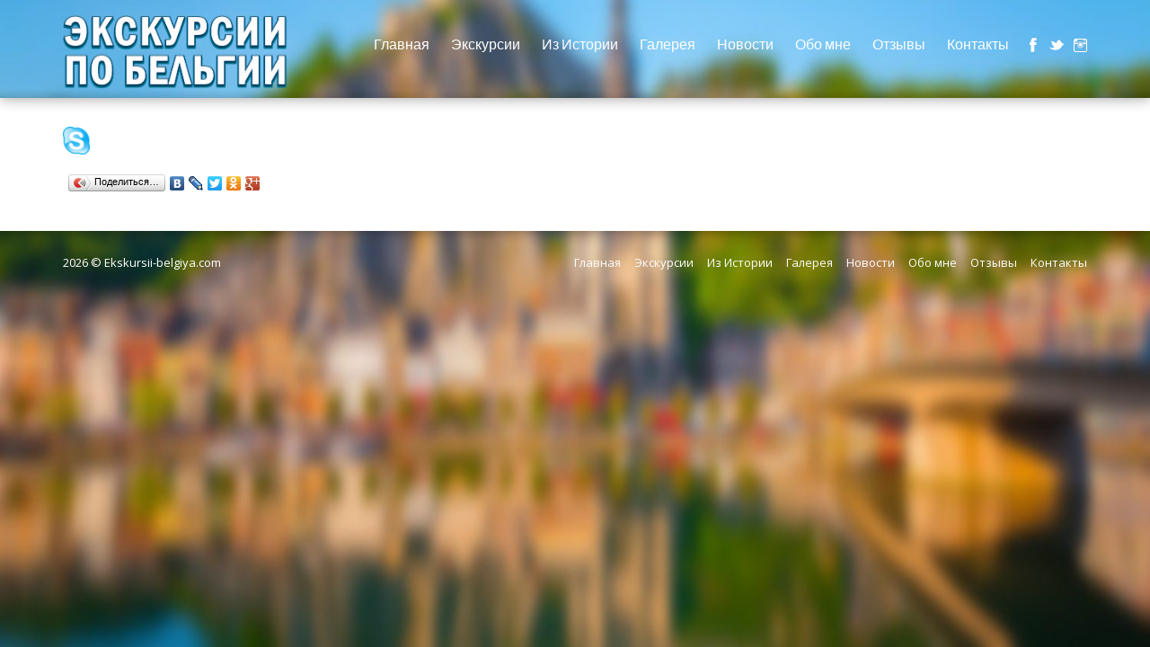

--- FILE ---
content_type: text/html; charset=UTF-8
request_url: http://www.ekskursii-belgiya.com/contact/skype/
body_size: 8944
content:
<!DOCTYPE html>
<html lang="ru-RU">
<head>
	<meta http-equiv="content-type" content="text/html;charset=utf-8" />
	<meta name="viewport" content="width=device-width, initial-scale=1.0">
		
	
	<!-- Global JS Vars -->
	<script type="text/javascript">
		var template_directory = 'http://www.ekskursii-belgiya.com/wp-content/themes/midway/';
		var ajaxurl = 'http://www.ekskursii-belgiya.com/wp-admin/admin-ajax.php';
	</script>
	
	<meta name='robots' content='index, follow, max-image-preview:large, max-snippet:-1, max-video-preview:-1' />
<script type="text/javascript">var templateDirectory = "http://www.ekskursii-belgiya.com/wp-content/themes/midway/";</script><script type="text/javascript">
			WebFontConfig = {google: { families: [ "Signika:400,600","Open Sans:400,400italic,600" ] } };
			(function() {
				var wf = document.createElement("script");
				wf.src = ("https:" == document.location.protocol ? "https" : "http") + "://ajax.googleapis.com/ajax/libs/webfont/1/webfont.js";
				wf.type = "text/javascript";
				wf.async = "true";
				var s = document.getElementsByTagName("script")[0];
				s.parentNode.insertBefore(wf, s);
			})();
			</script>
	<!-- This site is optimized with the Yoast SEO plugin v26.5 - https://yoast.com/wordpress/plugins/seo/ -->
	<title>Skype | Экскурсии по Бельгии</title>
	<link rel="canonical" href="http://www.ekskursii-belgiya.com/contact/skype/" />
	<meta property="og:locale" content="ru_RU" />
	<meta property="og:type" content="article" />
	<meta property="og:title" content="Skype | Экскурсии по Бельгии" />
	<meta property="og:url" content="http://www.ekskursii-belgiya.com/contact/skype/" />
	<meta property="og:site_name" content="Экскурсии по Бельгии" />
	<meta property="og:image" content="http://www.ekskursii-belgiya.com/contact/skype" />
	<meta property="og:image:width" content="30" />
	<meta property="og:image:height" content="31" />
	<meta property="og:image:type" content="image/png" />
	<meta name="twitter:card" content="summary_large_image" />
	<script type="application/ld+json" class="yoast-schema-graph">{"@context":"https://schema.org","@graph":[{"@type":"WebPage","@id":"http://www.ekskursii-belgiya.com/contact/skype/","url":"http://www.ekskursii-belgiya.com/contact/skype/","name":"Skype | Экскурсии по Бельгии","isPartOf":{"@id":"http://www.ekskursii-belgiya.com/#website"},"primaryImageOfPage":{"@id":"http://www.ekskursii-belgiya.com/contact/skype/#primaryimage"},"image":{"@id":"http://www.ekskursii-belgiya.com/contact/skype/#primaryimage"},"thumbnailUrl":"http://www.ekskursii-belgiya.com/wp-content/uploads/2012/11/Skype.png","datePublished":"2016-01-31T17:46:41+00:00","breadcrumb":{"@id":"http://www.ekskursii-belgiya.com/contact/skype/#breadcrumb"},"inLanguage":"ru-RU","potentialAction":[{"@type":"ReadAction","target":["http://www.ekskursii-belgiya.com/contact/skype/"]}]},{"@type":"ImageObject","inLanguage":"ru-RU","@id":"http://www.ekskursii-belgiya.com/contact/skype/#primaryimage","url":"http://www.ekskursii-belgiya.com/wp-content/uploads/2012/11/Skype.png","contentUrl":"http://www.ekskursii-belgiya.com/wp-content/uploads/2012/11/Skype.png","width":30,"height":31},{"@type":"BreadcrumbList","@id":"http://www.ekskursii-belgiya.com/contact/skype/#breadcrumb","itemListElement":[{"@type":"ListItem","position":1,"name":"Главная страница","item":"http://www.ekskursii-belgiya.com/"},{"@type":"ListItem","position":2,"name":"Контакты","item":"http://www.ekskursii-belgiya.com/contact/"},{"@type":"ListItem","position":3,"name":"Skype"}]},{"@type":"WebSite","@id":"http://www.ekskursii-belgiya.com/#website","url":"http://www.ekskursii-belgiya.com/","name":"Экскурсии по Бельгии","description":"Ваш личный гид по Бельгии","potentialAction":[{"@type":"SearchAction","target":{"@type":"EntryPoint","urlTemplate":"http://www.ekskursii-belgiya.com/?s={search_term_string}"},"query-input":{"@type":"PropertyValueSpecification","valueRequired":true,"valueName":"search_term_string"}}],"inLanguage":"ru-RU"}]}</script>
	<!-- / Yoast SEO plugin. -->


<link rel='dns-prefetch' href='//yastatic.net' />
<link rel="alternate" type="application/rss+xml" title="Экскурсии по Бельгии &raquo; Лента" href="http://www.ekskursii-belgiya.com/feed/" />
<link rel="alternate" type="application/rss+xml" title="Экскурсии по Бельгии &raquo; Лента комментариев" href="http://www.ekskursii-belgiya.com/comments/feed/" />
<link rel="alternate" title="oEmbed (JSON)" type="application/json+oembed" href="http://www.ekskursii-belgiya.com/wp-json/oembed/1.0/embed?url=http%3A%2F%2Fwww.ekskursii-belgiya.com%2Fcontact%2Fskype%2F" />
<link rel="alternate" title="oEmbed (XML)" type="text/xml+oembed" href="http://www.ekskursii-belgiya.com/wp-json/oembed/1.0/embed?url=http%3A%2F%2Fwww.ekskursii-belgiya.com%2Fcontact%2Fskype%2F&#038;format=xml" />
<style id='wp-img-auto-sizes-contain-inline-css' type='text/css'>
img:is([sizes=auto i],[sizes^="auto," i]){contain-intrinsic-size:3000px 1500px}
/*# sourceURL=wp-img-auto-sizes-contain-inline-css */
</style>
<link rel='stylesheet' id='front-css-css' href='http://www.ekskursii-belgiya.com/wp-content/plugins/fully-background-manager/assets/css/fbm_front.css?ver=6.9' type='text/css' media='all' />
<style id='wp-emoji-styles-inline-css' type='text/css'>

	img.wp-smiley, img.emoji {
		display: inline !important;
		border: none !important;
		box-shadow: none !important;
		height: 1em !important;
		width: 1em !important;
		margin: 0 0.07em !important;
		vertical-align: -0.1em !important;
		background: none !important;
		padding: 0 !important;
	}
/*# sourceURL=wp-emoji-styles-inline-css */
</style>
<style id='wp-block-library-inline-css' type='text/css'>
:root{--wp-block-synced-color:#7a00df;--wp-block-synced-color--rgb:122,0,223;--wp-bound-block-color:var(--wp-block-synced-color);--wp-editor-canvas-background:#ddd;--wp-admin-theme-color:#007cba;--wp-admin-theme-color--rgb:0,124,186;--wp-admin-theme-color-darker-10:#006ba1;--wp-admin-theme-color-darker-10--rgb:0,107,160.5;--wp-admin-theme-color-darker-20:#005a87;--wp-admin-theme-color-darker-20--rgb:0,90,135;--wp-admin-border-width-focus:2px}@media (min-resolution:192dpi){:root{--wp-admin-border-width-focus:1.5px}}.wp-element-button{cursor:pointer}:root .has-very-light-gray-background-color{background-color:#eee}:root .has-very-dark-gray-background-color{background-color:#313131}:root .has-very-light-gray-color{color:#eee}:root .has-very-dark-gray-color{color:#313131}:root .has-vivid-green-cyan-to-vivid-cyan-blue-gradient-background{background:linear-gradient(135deg,#00d084,#0693e3)}:root .has-purple-crush-gradient-background{background:linear-gradient(135deg,#34e2e4,#4721fb 50%,#ab1dfe)}:root .has-hazy-dawn-gradient-background{background:linear-gradient(135deg,#faaca8,#dad0ec)}:root .has-subdued-olive-gradient-background{background:linear-gradient(135deg,#fafae1,#67a671)}:root .has-atomic-cream-gradient-background{background:linear-gradient(135deg,#fdd79a,#004a59)}:root .has-nightshade-gradient-background{background:linear-gradient(135deg,#330968,#31cdcf)}:root .has-midnight-gradient-background{background:linear-gradient(135deg,#020381,#2874fc)}:root{--wp--preset--font-size--normal:16px;--wp--preset--font-size--huge:42px}.has-regular-font-size{font-size:1em}.has-larger-font-size{font-size:2.625em}.has-normal-font-size{font-size:var(--wp--preset--font-size--normal)}.has-huge-font-size{font-size:var(--wp--preset--font-size--huge)}.has-text-align-center{text-align:center}.has-text-align-left{text-align:left}.has-text-align-right{text-align:right}.has-fit-text{white-space:nowrap!important}#end-resizable-editor-section{display:none}.aligncenter{clear:both}.items-justified-left{justify-content:flex-start}.items-justified-center{justify-content:center}.items-justified-right{justify-content:flex-end}.items-justified-space-between{justify-content:space-between}.screen-reader-text{border:0;clip-path:inset(50%);height:1px;margin:-1px;overflow:hidden;padding:0;position:absolute;width:1px;word-wrap:normal!important}.screen-reader-text:focus{background-color:#ddd;clip-path:none;color:#444;display:block;font-size:1em;height:auto;left:5px;line-height:normal;padding:15px 23px 14px;text-decoration:none;top:5px;width:auto;z-index:100000}html :where(.has-border-color){border-style:solid}html :where([style*=border-top-color]){border-top-style:solid}html :where([style*=border-right-color]){border-right-style:solid}html :where([style*=border-bottom-color]){border-bottom-style:solid}html :where([style*=border-left-color]){border-left-style:solid}html :where([style*=border-width]){border-style:solid}html :where([style*=border-top-width]){border-top-style:solid}html :where([style*=border-right-width]){border-right-style:solid}html :where([style*=border-bottom-width]){border-bottom-style:solid}html :where([style*=border-left-width]){border-left-style:solid}html :where(img[class*=wp-image-]){height:auto;max-width:100%}:where(figure){margin:0 0 1em}html :where(.is-position-sticky){--wp-admin--admin-bar--position-offset:var(--wp-admin--admin-bar--height,0px)}@media screen and (max-width:600px){html :where(.is-position-sticky){--wp-admin--admin-bar--position-offset:0px}}
/*wp_block_styles_on_demand_placeholder:6966f9dcd9b01*/
/*# sourceURL=wp-block-library-inline-css */
</style>
<style id='classic-theme-styles-inline-css' type='text/css'>
/*! This file is auto-generated */
.wp-block-button__link{color:#fff;background-color:#32373c;border-radius:9999px;box-shadow:none;text-decoration:none;padding:calc(.667em + 2px) calc(1.333em + 2px);font-size:1.125em}.wp-block-file__button{background:#32373c;color:#fff;text-decoration:none}
/*# sourceURL=/wp-includes/css/classic-themes.min.css */
</style>
<link rel='stylesheet' id='wp-components-css' href='http://www.ekskursii-belgiya.com/wp-includes/css/dist/components/style.min.css?ver=6.9' type='text/css' media='all' />
<link rel='stylesheet' id='wp-preferences-css' href='http://www.ekskursii-belgiya.com/wp-includes/css/dist/preferences/style.min.css?ver=6.9' type='text/css' media='all' />
<link rel='stylesheet' id='wp-block-editor-css' href='http://www.ekskursii-belgiya.com/wp-includes/css/dist/block-editor/style.min.css?ver=6.9' type='text/css' media='all' />
<link rel='stylesheet' id='wp-reusable-blocks-css' href='http://www.ekskursii-belgiya.com/wp-includes/css/dist/reusable-blocks/style.min.css?ver=6.9' type='text/css' media='all' />
<link rel='stylesheet' id='wp-patterns-css' href='http://www.ekskursii-belgiya.com/wp-includes/css/dist/patterns/style.min.css?ver=6.9' type='text/css' media='all' />
<link rel='stylesheet' id='wp-editor-css' href='http://www.ekskursii-belgiya.com/wp-includes/css/dist/editor/style.min.css?ver=6.9' type='text/css' media='all' />
<link rel='stylesheet' id='block-robo-gallery-style-css-css' href='http://www.ekskursii-belgiya.com/wp-content/plugins/robo-gallery/includes/extensions/block/dist/blocks.style.build.css?ver=5.1.1' type='text/css' media='all' />
<link rel='stylesheet' id='contact-form-7-css' href='http://www.ekskursii-belgiya.com/wp-content/plugins/contact-form-7/includes/css/styles.css?ver=6.1.4' type='text/css' media='all' />
<link rel='stylesheet' id='ufbl-custom-select-css-css' href='http://www.ekskursii-belgiya.com/wp-content/plugins/ultimate-form-builder-lite/css/jquery.selectbox.css?ver=1.5.3' type='text/css' media='all' />
<link rel='stylesheet' id='ufbl-front-css-css' href='http://www.ekskursii-belgiya.com/wp-content/plugins/ultimate-form-builder-lite/css/frontend.css?ver=1.5.3' type='text/css' media='all' />
<link rel='stylesheet' id='fancybox-css' href='http://www.ekskursii-belgiya.com/wp-content/themes/midway/js/fancybox/jquery.fancybox.css?ver=6.9' type='text/css' media='all' />
<link rel='stylesheet' id='datepicker-css' href='http://www.ekskursii-belgiya.com/wp-content/themes/midway/js/datepicker/datepicker.css?ver=6.9' type='text/css' media='all' />
<link rel='stylesheet' id='main-css' href='http://www.ekskursii-belgiya.com/wp-content/themes/midway/style.css?ver=6.9' type='text/css' media='all' />
<script type="text/javascript" src="http://www.ekskursii-belgiya.com/wp-includes/js/jquery/jquery.min.js?ver=3.7.1" id="jquery-core-js"></script>
<script type="text/javascript" src="http://www.ekskursii-belgiya.com/wp-includes/js/jquery/jquery-migrate.min.js?ver=3.4.1" id="jquery-migrate-js"></script>
<script type="text/javascript" src="http://www.ekskursii-belgiya.com/wp-content/plugins/ultimate-form-builder-lite/js/jquery.selectbox-0.2.min.js?ver=1.5.3" id="ufbl-custom-select-js-js"></script>
<script type="text/javascript" id="ufbl-front-js-js-extra">
/* <![CDATA[ */
var frontend_js_obj = {"default_error_message":"This field is required","ajax_url":"http://www.ekskursii-belgiya.com/wp-admin/admin-ajax.php","ajax_nonce":"9e4ffe7ae1"};
//# sourceURL=ufbl-front-js-js-extra
/* ]]> */
</script>
<script type="text/javascript" src="http://www.ekskursii-belgiya.com/wp-content/plugins/ultimate-form-builder-lite/js/frontend.js?ver=1.5.3" id="ufbl-front-js-js"></script>
<script type="text/javascript" src="//yastatic.net/share/share.js?ver=6.9" id="ya-share-js"></script>
<script type="text/javascript" src="http://www.ekskursii-belgiya.com/wp-content/themes/midway/js/jquery.textPattern.js?ver=6.9" id="textpatternScript-js"></script>
<script type="text/javascript" src="http://www.ekskursii-belgiya.com/wp-content/themes/midway/js/jquery.placeholder.min.js?ver=6.9" id="placeholderScript-js"></script>
<script type="text/javascript" src="http://www.ekskursii-belgiya.com/wp-content/themes/midway/js/fancybox/jquery.fancybox.js?ver=6.9" id="fancyboxScript-js"></script>
<script type="text/javascript" src="http://www.ekskursii-belgiya.com/wp-content/themes/midway/js/jquery.fadeSlider.js?ver=6.9" id="fadesliderScript-js"></script>
<script type="text/javascript" src="http://www.ekskursii-belgiya.com/wp-content/themes/midway/js/jquery.hoverIntent.js?ver=6.9" id="hoverintentScript-js"></script>
<script type="text/javascript" src="http://www.ekskursii-belgiya.com/wp-content/themes/midway/js/jquery.custom.js?ver=6.9" id="customScript-js"></script>
<script type="text/javascript" src="http://www.ekskursii-belgiya.com/wp-content/plugins/wp-seo-images/assets/js/admin.js?ver=6.9" id="ajax-script-js"></script>
<link rel="https://api.w.org/" href="http://www.ekskursii-belgiya.com/wp-json/" /><link rel="alternate" title="JSON" type="application/json" href="http://www.ekskursii-belgiya.com/wp-json/wp/v2/media/631" /><link rel="EditURI" type="application/rsd+xml" title="RSD" href="http://www.ekskursii-belgiya.com/xmlrpc.php?rsd" />
<meta name="generator" content="WordPress 6.9" />
<link rel='shortlink' href='http://www.ekskursii-belgiya.com/?p=631' />
<!-- Open Graph from SEOPressor -->
<meta property="og:type"   content="article" />
<meta property="og:url"    content="http://www.ekskursii-belgiya.com/contact/skype/" />
<meta property="og:site_name"    content="Экскурсии по Бельгии" />
<meta property="og:title"  content="Skype" />
<meta property="og:description"  content="(...)" /> 
<meta name="twitter:card" content="summary">
<meta name="twitter:site" content="">
<meta name="twitter:creator" content="">
<meta name="twitter:url" content="http://www.ekskursii-belgiya.com/contact/skype/">
<meta name="twitter:title" content="Skype">
<meta name="twitter:description" content="(...)">
<meta name="DC.Title" content="Skype" ><meta name="DC.Creator" content="" ><meta name="DC.Description" content="(...)" ><meta name="DC.Date" content="2016-01-31 20:46:41" ><meta name="DC.Type" content="Article" ><link rel="icon" href="http://www.ekskursii-belgiya.com/wp-content/uploads/2016/01/cropped-Belgium-icon-32x32.png" sizes="32x32" />
<link rel="icon" href="http://www.ekskursii-belgiya.com/wp-content/uploads/2016/01/cropped-Belgium-icon-192x192.png" sizes="192x192" />
<link rel="apple-touch-icon" href="http://www.ekskursii-belgiya.com/wp-content/uploads/2016/01/cropped-Belgium-icon-180x180.png" />
<meta name="msapplication-TileImage" content="http://www.ekskursii-belgiya.com/wp-content/uploads/2016/01/cropped-Belgium-icon-270x270.png" />
<link rel="shortcut icon" href="http://www.ekskursii-belgiya.com/wp-content/uploads/2016/01/cropped-Belgium-icon.png" /><style type="text/css">.global-container, .header{}.global-container, .header{}body, input, select, textarea{font-family:Open Sans, Arial, Helvetica, sans-serif;}h1,h2,h3,h4,h5,h6, .button, .header .menu a{font-family:Signika, Arial, Helvetica, sans-serif;}a, h1 a:hover, h2 a:hover, h3 a:hover, h4 a:hover, h5 a:hover, h6 a:hover, .header .menu ul ul a:hover, .header  .menu > ul > li.current-menu-item > a,.header  .menu > ul > li.current-menu-parent > a,.header  .menu > ul > li.hover > a,.header  .menu > ul > li:hover > a{color:#FF9000;}input[type="submit"], input[type="button"], .button, .colored-icon, .ui-slider .ui-slider-range, .tour-itinerary .tour-day-number h5, .testimonials-slider .controls a.current{background-color:#FF9000;}.header .logo a, .header .header-text h5, .header .social-links span, .header .menu a, .header .menu a span, .footer .row, .footer a{color:#FFFFFF;}.header .menu ul ul li, .header  .menu > ul > li.current-menu-item > a, .header  .menu > ul > li.current-menu-parent > a, .header  .menu > ul > li.hover > a, .header  .menu > ul > li:hover > a{background-color:#FFFFFF;}::-moz-selection{background-color:#FF9000;}::selection{background-color:#FF9000;}</style>
<script type='text/javascript' src='http://www.ekskursii-belgiya.com/wp-content/plugins/wp-spamshield/js/jscripts.php'></script> 
</head>
<body class="attachment wp-singular attachment-template-default attachmentid-631 attachment-png wp-theme-midway fully-background">	
	<div class="container global-container">
		<div class="container header">	
			<div class="substrate top-substrate"><img src="http://www.ekskursii-belgiya.com/wp-content/uploads/2016/01/x-bel-over-e1453298413936.jpg" class="fullwidth" alt="" /></div>			<div class="row supheader">			
				<div class="logo">
					<a href="http://www.ekskursii-belgiya.com"><img src="http://www.ekskursii-belgiya.com/wp-content/uploads/2016/02/logo-1.png" alt=""></a>
				</div><!-- logo -->			
				<div class="social-links">
						
													
										
					<a target="_blank" href="https://www.facebook.com/%D0%93%D0%98%D0%94-%D0%B2-%D0%91%D0%A0%D0%AE%D0%93%D0%93%D0%95-1688450028040845/timeline" class="facebook" title="Facebook"></a>																
						
					<a target="_blank" href="https://twitter.com/GuideinBruges" class="twitter" title="Twitter"></a>																				<a target="_blank" href="https://www.instagram.com/gid_brugge/" class="flickr" title="Flickr"></a>	
									</div><!-- social links -->
								<div class="menu"><ul id="menu-main-menu" class="menu"><li id="menu-item-434" class="menu-item menu-item-type-post_type menu-item-object-page menu-item-home menu-item-434"><a href="http://www.ekskursii-belgiya.com/">Главная</a></li>
<li id="menu-item-559" class="menu-item menu-item-type-custom menu-item-object-custom menu-item-559"><a href="http://www.ekskursii-belgiya.com/types/ekskursii/">Экскурсии</a></li>
<li id="menu-item-536" class="menu-item menu-item-type-custom menu-item-object-custom menu-item-536"><a href="http://www.ekskursii-belgiya.com/category/iz-istorii-belgii/">Из Истории</a></li>
<li id="menu-item-749" class="menu-item menu-item-type-custom menu-item-object-custom menu-item-749"><a href="http://www.ekskursii-belgiya.com/gallery/1-2">Галерея</a></li>
<li id="menu-item-535" class="menu-item menu-item-type-custom menu-item-object-custom menu-item-535"><a href="http://www.ekskursii-belgiya.com/category/infonews/">Новости</a></li>
<li id="menu-item-544" class="menu-item menu-item-type-post_type menu-item-object-page menu-item-544"><a href="http://www.ekskursii-belgiya.com/obo-mne/">Обо мне</a></li>
<li id="menu-item-1060" class="menu-item menu-item-type-post_type menu-item-object-post menu-item-1060"><a href="http://www.ekskursii-belgiya.com/otzyvy/">Отзывы</a></li>
<li id="menu-item-437" class="menu-item menu-item-type-post_type menu-item-object-page menu-item-437"><a href="http://www.ekskursii-belgiya.com/contact/">Контакты</a></li>
</ul></div>				<div class="clear"></div>
				<div class="select-menu select-box">
					<select><option value="http://www.ekskursii-belgiya.com/">Главная</option><option value="http://www.ekskursii-belgiya.com/types/ekskursii/">Экскурсии</option><option value="http://www.ekskursii-belgiya.com/category/iz-istorii-belgii/">Из Истории</option><option value="http://www.ekskursii-belgiya.com/gallery/1-2">Галерея</option><option value="http://www.ekskursii-belgiya.com/category/infonews/">Новости</option><option value="http://www.ekskursii-belgiya.com/obo-mne/">Обо мне</option><option value="http://www.ekskursii-belgiya.com/otzyvy/">Отзывы</option><option value="http://www.ekskursii-belgiya.com/contact/">Контакты</option></select>					<span>&nbsp;</span>
				</div><!--/ select menu-->
				<div class="clear"></div>						
			</div><!-- supheader -->
						<div class="block-background header-background"></div>
		</div><!-- header -->
		<div class="container content">
			<div class="row"><p class="attachment"><a href='http://www.ekskursii-belgiya.com/wp-content/uploads/2012/11/Skype.png'><img decoding="async" width="30" height="31" src="http://www.ekskursii-belgiya.com/wp-content/uploads/2012/11/Skype.png" class="attachment-medium size-medium" alt="Skype Skype"  title="Skype" /></a></p>
<!--WP Ya.share--><div class="wp_ya_share" style="text-align:left;">
	<div id="yashare3"></div>
	<script type="text/javascript">
		<!--
		var yashareInstance3 = new Ya.share({
			element: "yashare3",
			serviceSpecific: {pinterest: {image: ""}},
			l10n: "default",
			theme: "default",
			elementStyle: {
				type: "button",  quickServices: ['vkontakte', 'lj', 'facebook', 'twitter', 'odnoklassniki', 'gplus']
			},
			popupStyle: {
				blocks: {'': ['blogger', 'digg', 'evernote', 'delicious', 'diary', 'friendfeed', 'juick', 'liveinternet', 'linkedin', 'pinterest', 'moikrug', 'moimir', 'myspace', 'tutby', 'yazakladki', 'surfingbird']}
			}

		});
		//-->
	</script></div><!--/WP Ya.share-->				<div class="clear"></div>
				<div class="footer-widgets">
						
					<div class="clear"></div>
				</div>
				<div class="clear"></div>
			</div>		
		</div><!-- content -->
		<div class="container footer">		
			<div class="row">
				<div class="copyright">
				<script type='text/javascript'>var mdate = new Date(); document.write(mdate.getFullYear());</script> © Ekskursii-belgiya.com 				</div>
				<div class="menu"><ul id="menu-main-menu-1" class="menu"><li class="menu-item menu-item-type-post_type menu-item-object-page menu-item-home menu-item-434"><a href="http://www.ekskursii-belgiya.com/">Главная</a></li>
<li class="menu-item menu-item-type-custom menu-item-object-custom menu-item-559"><a href="http://www.ekskursii-belgiya.com/types/ekskursii/">Экскурсии</a></li>
<li class="menu-item menu-item-type-custom menu-item-object-custom menu-item-536"><a href="http://www.ekskursii-belgiya.com/category/iz-istorii-belgii/">Из Истории</a></li>
<li class="menu-item menu-item-type-custom menu-item-object-custom menu-item-749"><a href="http://www.ekskursii-belgiya.com/gallery/1-2">Галерея</a></li>
<li class="menu-item menu-item-type-custom menu-item-object-custom menu-item-535"><a href="http://www.ekskursii-belgiya.com/category/infonews/">Новости</a></li>
<li class="menu-item menu-item-type-post_type menu-item-object-page menu-item-544"><a href="http://www.ekskursii-belgiya.com/obo-mne/">Обо мне</a></li>
<li class="menu-item menu-item-type-post_type menu-item-object-post menu-item-1060"><a href="http://www.ekskursii-belgiya.com/otzyvy/">Отзывы</a></li>
<li class="menu-item menu-item-type-post_type menu-item-object-page menu-item-437"><a href="http://www.ekskursii-belgiya.com/contact/">Контакты</a></li>
</ul></div>				<div class="clear"></div>
			</div>		
		</div><!-- footer -->
		<div class="substrate bottom-substrate"><img src="http://www.ekskursii-belgiya.com/wp-content/uploads/2016/01/x-bel-over-e1453298413936.jpg" class="fullwidth" alt="" /></div>	</div><!-- global -->
<script type="speculationrules">
{"prefetch":[{"source":"document","where":{"and":[{"href_matches":"/*"},{"not":{"href_matches":["/wp-*.php","/wp-admin/*","/wp-content/uploads/*","/wp-content/*","/wp-content/plugins/*","/wp-content/themes/midway/*","/*\\?(.+)"]}},{"not":{"selector_matches":"a[rel~=\"nofollow\"]"}},{"not":{"selector_matches":".no-prefetch, .no-prefetch a"}}]},"eagerness":"conservative"}]}
</script>

<script type='text/javascript'>
/* <![CDATA[ */
r3f5x9JS=escape(document['referrer']);
hf4N='1cf1145267676ab0dfe335e77bbbd9db';
hf4V='887f6a4ab6ead54737f0bb987b83c982';
jQuery(document).ready(function($){var e="#commentform, .comment-respond form, .comment-form, #lostpasswordform, #registerform, #loginform, #login_form, #wpss_contact_form, .wpcf7-form";$(e).submit(function(){$("<input>").attr("type","hidden").attr("name","r3f5x9JS").attr("value",r3f5x9JS).appendTo(e);$("<input>").attr("type","hidden").attr("name",hf4N).attr("value",hf4V).appendTo(e);return true;});$("#comment").attr({minlength:"15",maxlength:"15360"})});
/* ]]> */
</script> 
<script type="text/javascript" src="http://www.ekskursii-belgiya.com/wp-includes/js/dist/hooks.min.js?ver=dd5603f07f9220ed27f1" id="wp-hooks-js"></script>
<script type="text/javascript" src="http://www.ekskursii-belgiya.com/wp-includes/js/dist/i18n.min.js?ver=c26c3dc7bed366793375" id="wp-i18n-js"></script>
<script type="text/javascript" id="wp-i18n-js-after">
/* <![CDATA[ */
wp.i18n.setLocaleData( { 'text direction\u0004ltr': [ 'ltr' ] } );
//# sourceURL=wp-i18n-js-after
/* ]]> */
</script>
<script type="text/javascript" src="http://www.ekskursii-belgiya.com/wp-content/plugins/contact-form-7/includes/swv/js/index.js?ver=6.1.4" id="swv-js"></script>
<script type="text/javascript" id="contact-form-7-js-translations">
/* <![CDATA[ */
( function( domain, translations ) {
	var localeData = translations.locale_data[ domain ] || translations.locale_data.messages;
	localeData[""].domain = domain;
	wp.i18n.setLocaleData( localeData, domain );
} )( "contact-form-7", {"translation-revision-date":"2025-09-30 08:46:06+0000","generator":"GlotPress\/4.0.3","domain":"messages","locale_data":{"messages":{"":{"domain":"messages","plural-forms":"nplurals=3; plural=(n % 10 == 1 && n % 100 != 11) ? 0 : ((n % 10 >= 2 && n % 10 <= 4 && (n % 100 < 12 || n % 100 > 14)) ? 1 : 2);","lang":"ru"},"This contact form is placed in the wrong place.":["\u042d\u0442\u0430 \u043a\u043e\u043d\u0442\u0430\u043a\u0442\u043d\u0430\u044f \u0444\u043e\u0440\u043c\u0430 \u0440\u0430\u0437\u043c\u0435\u0449\u0435\u043d\u0430 \u0432 \u043d\u0435\u043f\u0440\u0430\u0432\u0438\u043b\u044c\u043d\u043e\u043c \u043c\u0435\u0441\u0442\u0435."],"Error:":["\u041e\u0448\u0438\u0431\u043a\u0430:"]}},"comment":{"reference":"includes\/js\/index.js"}} );
//# sourceURL=contact-form-7-js-translations
/* ]]> */
</script>
<script type="text/javascript" id="contact-form-7-js-before">
/* <![CDATA[ */
var wpcf7 = {
    "api": {
        "root": "http:\/\/www.ekskursii-belgiya.com\/wp-json\/",
        "namespace": "contact-form-7\/v1"
    },
    "cached": 1
};
//# sourceURL=contact-form-7-js-before
/* ]]> */
</script>
<script type="text/javascript" src="http://www.ekskursii-belgiya.com/wp-content/plugins/contact-form-7/includes/js/index.js?ver=6.1.4" id="contact-form-7-js"></script>
<script type="text/javascript" src="http://www.ekskursii-belgiya.com/wp-content/plugins/wp-spamshield/js/jscripts-ftr-min.js" id="wpss-jscripts-ftr-js"></script>
<script id="wp-emoji-settings" type="application/json">
{"baseUrl":"https://s.w.org/images/core/emoji/17.0.2/72x72/","ext":".png","svgUrl":"https://s.w.org/images/core/emoji/17.0.2/svg/","svgExt":".svg","source":{"concatemoji":"http://www.ekskursii-belgiya.com/wp-includes/js/wp-emoji-release.min.js?ver=6.9"}}
</script>
<script type="module">
/* <![CDATA[ */
/*! This file is auto-generated */
const a=JSON.parse(document.getElementById("wp-emoji-settings").textContent),o=(window._wpemojiSettings=a,"wpEmojiSettingsSupports"),s=["flag","emoji"];function i(e){try{var t={supportTests:e,timestamp:(new Date).valueOf()};sessionStorage.setItem(o,JSON.stringify(t))}catch(e){}}function c(e,t,n){e.clearRect(0,0,e.canvas.width,e.canvas.height),e.fillText(t,0,0);t=new Uint32Array(e.getImageData(0,0,e.canvas.width,e.canvas.height).data);e.clearRect(0,0,e.canvas.width,e.canvas.height),e.fillText(n,0,0);const a=new Uint32Array(e.getImageData(0,0,e.canvas.width,e.canvas.height).data);return t.every((e,t)=>e===a[t])}function p(e,t){e.clearRect(0,0,e.canvas.width,e.canvas.height),e.fillText(t,0,0);var n=e.getImageData(16,16,1,1);for(let e=0;e<n.data.length;e++)if(0!==n.data[e])return!1;return!0}function u(e,t,n,a){switch(t){case"flag":return n(e,"\ud83c\udff3\ufe0f\u200d\u26a7\ufe0f","\ud83c\udff3\ufe0f\u200b\u26a7\ufe0f")?!1:!n(e,"\ud83c\udde8\ud83c\uddf6","\ud83c\udde8\u200b\ud83c\uddf6")&&!n(e,"\ud83c\udff4\udb40\udc67\udb40\udc62\udb40\udc65\udb40\udc6e\udb40\udc67\udb40\udc7f","\ud83c\udff4\u200b\udb40\udc67\u200b\udb40\udc62\u200b\udb40\udc65\u200b\udb40\udc6e\u200b\udb40\udc67\u200b\udb40\udc7f");case"emoji":return!a(e,"\ud83e\u1fac8")}return!1}function f(e,t,n,a){let r;const o=(r="undefined"!=typeof WorkerGlobalScope&&self instanceof WorkerGlobalScope?new OffscreenCanvas(300,150):document.createElement("canvas")).getContext("2d",{willReadFrequently:!0}),s=(o.textBaseline="top",o.font="600 32px Arial",{});return e.forEach(e=>{s[e]=t(o,e,n,a)}),s}function r(e){var t=document.createElement("script");t.src=e,t.defer=!0,document.head.appendChild(t)}a.supports={everything:!0,everythingExceptFlag:!0},new Promise(t=>{let n=function(){try{var e=JSON.parse(sessionStorage.getItem(o));if("object"==typeof e&&"number"==typeof e.timestamp&&(new Date).valueOf()<e.timestamp+604800&&"object"==typeof e.supportTests)return e.supportTests}catch(e){}return null}();if(!n){if("undefined"!=typeof Worker&&"undefined"!=typeof OffscreenCanvas&&"undefined"!=typeof URL&&URL.createObjectURL&&"undefined"!=typeof Blob)try{var e="postMessage("+f.toString()+"("+[JSON.stringify(s),u.toString(),c.toString(),p.toString()].join(",")+"));",a=new Blob([e],{type:"text/javascript"});const r=new Worker(URL.createObjectURL(a),{name:"wpTestEmojiSupports"});return void(r.onmessage=e=>{i(n=e.data),r.terminate(),t(n)})}catch(e){}i(n=f(s,u,c,p))}t(n)}).then(e=>{for(const n in e)a.supports[n]=e[n],a.supports.everything=a.supports.everything&&a.supports[n],"flag"!==n&&(a.supports.everythingExceptFlag=a.supports.everythingExceptFlag&&a.supports[n]);var t;a.supports.everythingExceptFlag=a.supports.everythingExceptFlag&&!a.supports.flag,a.supports.everything||((t=a.source||{}).concatemoji?r(t.concatemoji):t.wpemoji&&t.twemoji&&(r(t.twemoji),r(t.wpemoji)))});
//# sourceURL=http://www.ekskursii-belgiya.com/wp-includes/js/wp-emoji-loader.min.js
/* ]]> */
</script>
<!-- Yandex.Metrika counter --> <script type="text/javascript"> (function (d, w, c) { (w[c] = w[c] || []).push(function() { try { w.yaCounter40993384 = new Ya.Metrika({ id:40993384, clickmap:true, trackLinks:true, accurateTrackBounce:true, webvisor:true }); } catch(e) { } }); var n = d.getElementsByTagName("script")[0], s = d.createElement("script"), f = function () { n.parentNode.insertBefore(s, n); }; s.type = "text/javascript"; s.async = true; s.src = "https://mc.yandex.ru/metrika/watch.js"; if (w.opera == "[object Opera]") { d.addEventListener("DOMContentLoaded", f, false); } else { f(); } })(document, window, "yandex_metrika_callbacks"); </script> <noscript><div><img src="https://mc.yandex.ru/watch/40993384" style="position:absolute; left:-9999px;" alt="" /></div></noscript> <!-- /Yandex.Metrika counter -->
</body>
</html>

--- FILE ---
content_type: text/css
request_url: http://www.ekskursii-belgiya.com/wp-content/themes/midway/style.css?ver=6.9
body_size: 8637
content:
@charset "utf-8";

/*
Theme Name: Midway (Shared on www.MafiaShare.net)
Theme URI: http://www.mafiashare.net
License: GNU General Public License and Themeforest License
License URI: http://themeforest.net/licenses/regular_extended
Description: Premium Travel WordPress Theme.
Author: Themex
Author URI: http://www.mafiashare.net
Version: 1.9
Tags: travel, trip, tour, journal, nature, ecological, cruise, holiday, booking
*/

/*--------------------CSS Structure-------------------

1. RESET/GLOBAL
		Global Styles
		Form Elements
		Misc Styles
		
2. CUSTOM ELEMENTS
		Buttons
		Datepicker
		Divider
		Forms
		Icons
		Images
		Lists
		Slider
		Select
		Tabs
		Toggles
		
3. LAYOUT
		Columns
		Header
			- Search Form
			- Social Links
			- Dropdown Menu
			- Select Menu
		Content
		Footer
		
4. PAGES
		Blog
			- Post
			- Comments
			- Pagination
		Tours
			- Thumbnail
			- Single Item
			- Search Form
		Gallery
		
5. SLIDERS
		Fade Slider
		Main Slider
		Testimonials Slider
		
5. WIDGETS
		Default Search
		Latest Posts
		Latest Comments
		Google Map
		Newsletter
		Twitter

6. RESPONSIVE STYLES
7. CSS3 EFFECTS
8. IE FIXES

------------------------------------------------*/

/* ============================== RESET/NORMALIZE =========================== */

/*-------------------------------- Global Styles -----------------------------*/

html,body,div,span,object,iframe,h1,h2,h3,
h4,h5,h6,p,blockquote,pre,a,abbr,address,cite,code,
del,dfn,em,img,ins,q,small,strong,sub,sup,dl,dt,dd,
ol,ul,li,fieldset,form,label,legend,table,caption,
tbody,tfoot,thead,tr,th,td {
	border:0;
	margin:0;
	padding:0;
	outline:none;
}

article,aside,figure,figure img,figcaption,hgroup,
footer,header,nav,section,video,object {
	display:block;
}

html,
body {
	height:100%;
	width:100%;
}

body {
	font:13px Open Sans, Arial, Helvetica, sans-serif;
	color:#333;
	background:#fff;
	line-height:1.5em;
	position: relative;
	overflow-x:hidden;
	overflow-y: scroll;
}

a img{
	border:0;
}

img {
	max-width:100%;
	height: auto;
}

address {
	margin: 0 0 1.5em;
	padding: 0;
	font-style: normal;
}

table {
	width:100%;
	border:1px solid #ddd;
	border-right-width:0;
	border-bottom-width:0;
	border-spacing: 0;
	border-collapse: collapse;
}

thead {
	font-size:1em;
	background-color:#eee;
	color:#555;
}

th,td {
	padding:0.5em 10px;
	border:1px solid #ddd;
	border-left-width:0;
	border-top-width:0;
}
	
ul,ol,li {
	margin:0;
	padding:0;
	list-style:none;
}

::-moz-selection { color: #fff;  background-color: #FF9000; }
::selection { color: #fff;  background-color: #FF9000; }

a {
	text-decoration:none;
	color: #FF9000;
}

h1, h2, h3, h4, h5, h6, th {
	font-weight:normal;
	line-height:1em;
	color:#444;
	font-family:Signika;
}

h1 a, h2 a, h3 a, h4 a, h5 a, h6 a {
	color:#444;
}

h1 a:hover,
h2 a:hover,
h3 a:hover, 
h4 a:hover, 
h5 a:hover, 
h6 a:hover {
	color:#FF9000;
}

h1 {
	font-size:1.9em;
	margin-bottom: 0.5em;	
}

h2 {
	font-size:1.8em;	
	margin-bottom: 0.6em;
}

h3	{
	font-size:1.6em;
	margin-bottom:0.7em;
}
				
h4	{
	font-size:1.3em;
	margin-bottom:0.85em;
}

h5 {
	font-size:1.2em;
	margin-bottom:0.5em;
} 

h6	{
	font-size:1.1em;
	margin-bottom:0.5em;
	line-height:1.5em;
}

pre, code {
    font-family: mono-space, monospace;
    overflow: auto;
    padding: 30px;
    white-space: pre;
}

blockquote {
    font-style: italic;
	margin-bottom:1em;
	font-size:1.1em;
	line-height: 1.5em;
}

p {
	margin:0 0 1em 0;
	padding: 0;
}

p:last-child {
	margin-bottom:0;
}

/*-------------------------------- Form Elements  -----------------------------*/

input[type="text"],
input[type="password"],
select, 
textarea {
	width:auto;
	/*padding:0.5em 9px;*/
	font-size:1em;
	font-family:Open Sans, Arial, Helvetica, sans-serif;
	color:#777;
	border:1px solid #D4D4D4;
	background:#fff;
	outline:none;
	/*margin:0 0 1em 0;	*/
}

textarea {
	resize:none;
} 

input[type="text"]:focus,
select:focus,
textarea:focus {
	color:#333;
}

input[type="submit"],
input[type="button"] {
	border:0;
	background:none;
}

/*-------------------------------- Misc Styles ------------------------------*/

.clear {
	clear:both;
}

.hidden {
	display:none;
}

.fullwidth {
	display:block;
	min-height: 650px;
    width: 100%;
	
}

.substrate {
	position:absolute;
	left:0;
	right:0;
	bottom:0;
	overflow:hidden;
	width:100%;
	z-index:0;
}

.top-substrate,
.block-substrate {
	top:0;
}

.bottom-substrate {
	bottom:0;
}

.alignnone {
    margin: 0;
}

.alignright {
    float:right;
    margin: 0 0 1em 20px;
}

.alignleft {
    float:left;
    margin: 0 20px 1em 0;
}

.aligncenter {
    display: block;
	text-align:center;
    margin: 0 auto;
}

.aligncenter * {
	text-align:center;
}

.wp-caption,
.gallery-caption,
.wp-caption-text {
	background:#eee;
	border:1px solid #E5E5E5;
}

.bypostauthor {
	font-weight:bold;
	color:#888;
}

.sticky {
	border-bottom:1px dotted #ccc;
	margin-bottom:1em;
}

/* ========================== CUSTOM ELEMENTS ========================= */

/*------------------------------- Buttons ------------------------------*/

input[type="submit"],
input[type="button"],
.button {
	display:inline-block;
	cursor:pointer;	
	position:relative;
	background:#FF9000;
	color:#fff!important;
	white-space: nowrap;
	text-shadow:0 -1px 0 rgba(0,0,0,0.2);
	border:1px solid rgba(0,0,0,0.1);	
	font-family:Signika;	
}

.button.grey {
	background-color:#E2E2E2;
	color:#666!important;
	text-shadow:0 1px 0 rgba(255,255,255,0.3);
}

.button.dark {
	background-color:#383838;
	border:1px solid rgba(0,0,0,0.2);
}

.button span,
input[type="submit"],
input[type="button"] {
	padding:0 12px;
	line-height:2.2em;	
}

.button span {
	display:block;
	background:url(images/button_bg.png) 0 0 repeat-x;
	overflow:hidden;
}

.button:hover span {
	background-color:rgba(255,255,255,0.05);
	color:#fff;
}

.button.grey:hover span {
	color:#444;
}

.button:active span{
	background:none;
}

.button.medium span {
	font-size:1.1em;
}

.button.small span {
	padding:0 8px;
	line-height:2.2em;
}

.button.large {
	font-size:1.3em;
}

.button.large span {
	padding:0 12px;
	line-height:2.1em;
}

/*------------------------------ Datepicker --------------------------*/

input.datepicker {
	background-image:url(images/datepicker_icon.png);
	background-repeat:no-repeat;
	background-position:right 7px;
}

input.datepicker.reverse {
	background-position:right -46px;
}

.popup-form input.datepicker {
	background-position:right -97px;
}

/*------------------------------- Divider ----------------------------*/

.divider {
	height:3px;
	background:url(images/divider.png) 0 0 repeat-x;
}

/*-------------------------------- Forms -----------------------------*/

.formatted-form .field-wrapper {
	padding:0 10px;
}

.formatted-form ul {
	margin-bottom:1em;
}

.formatted-form .field-wrapper input[type="text"],
.formatted-form .field-wrapper input[type="password"],
.formatted-form .field-wrapper select,
.formatted-form .field-wrapper textarea {
	margin-left:-10px;
	width:100%;
	display:block;
}

.formatted-form textarea {
	height:120px;
}

.formatted-form .checkbox {
	margin:0 0 0.8em -10px;
}

.formatted-form .checkbox input {
	vertical-align:middle;
}

.formatted-form .checkbox label {
	cursor:pointer;
}

.formatted-form .button {
	float:left;
}

.formatted-form .captcha input,
.formatted-form .captcha img {	
	display:block;
	float:left;
	margin-right:10px;
}

.formatted-form-loader {
	width:20px;
	height:20px;
	float:left;
	display:none;
	margin:5px 0 0 7px;
	background:url(images/loader.gif) 0 0 no-repeat;
}

.formatted-form  .form-submit {
	margin:0;
}

.popup-form {
	padding:1em 20px 1.5em 20px;
	overflow:hidden;
}

.verification-form,
.popup-form  .formatted-form {
	width:320px;
}

.popup-form .column {
	width:100%!important;
	margin:0!important;
	float:none;
}

/*------------------------------- Icons -----------------------------*/

.colored-icon {
	position:relative;
	bottom:-1px;
	width:16px;
	height:16px;
	float:left;
	margin:0 0 -5px 0;
	background:#FF9000 url(images/colored_icons.png) 0 0 no-repeat;
}

.colored-icon.icon-1 { background-position:-6px -5px; }
.colored-icon.icon-2 { background-position:-6px -34px; }
.colored-icon.icon-3 { background-position:-7px -64px; }
.colored-icon.icon-4 { background-position:-7px -89px; }
.colored-icon.icon-5 { background-position:-6px -115px; }
.colored-icon.icon-6 { background-position:-6px -141px; }
.colored-icon.icon-7 { background-position:-6px -167px; }

/*----------------------------- Images ------------------------------*/

.featured-image {
	overflow:hidden;
	position:relative;
	z-index:100;
	border:4px solid #fff;	
}

.featured-image img {
	display:block;
	width:100%;
	height:auto;
}

.featured-image-caption {
	display:block;
	position:absolute;
	left:0;
	right:0;
	bottom:0;
	width:100%;
	color:#fff;
	background:url(images/bg_black_70.png);
}

.featured-image-caption.hidden-caption {
	bottom:-2.75em;
}

.featured-image-caption.none-caption {
	display:none;
}

.featured-image:hover .featured-image-caption {
	bottom:0!important;
}

.featured-image-caption h4,
.featured-image-caption h6 {
	margin:0;	
	padding:0.4em 15px;
	line-height:1.5em;
	color:#fff;
}

/*-------------------------------- Lists ----------------------------*/

ul.styled-list {
	margin-bottom:0.5em;
}

ul.styled-list li{
	margin-bottom:0.5em;
	padding-left:13px;
}

ul.styled-list li:last-child {
	margin:0;
}

ul.list-1 li {	background:url(images/bullet_1.png) 0 0.4em no-repeat; }
ul.list-2 li {	background:url(images/bullet_2.png) 0 0.4em no-repeat; }
ul.list-3 li {	background:url(images/bullet_3.png) 0 0.6em no-repeat; }
ul.list-4 li {	background:url(images/bullet_4.png) 0 0.4em no-repeat; }
ul.list-5 li {	background:url(images/bullet_5.png) 0 0.5em no-repeat; }

/*------------------------------- Select ------------------------------*/

.select-box {
	position:relative;
	background:#333 url(images/select_bg.png) right 0.95em no-repeat;
	margin-bottom:1.5em;	
	border:1px solid #2f2f2f;
}

.select-box span {
	display:block;
	color:#AFAFAF;
	border-width:0;
	padding:0.5em 10px;
}

.select-box:hover span {
	color:#bbb;
}

.select-box select {
	margin:0;
	position:absolute;
	width:100%;
	left:0;
	bottom:0;
	cursor:pointer;
	opacity:0;
}

/*------------------------------- Slider ---------------------------*/

.range-slider  {    
	margin: -0.5em 0 1.5em 0;    
}

.range-slider .range-min,
.range-slider .range-max {
	color:#bbb;
	text-shadow:0 -1px 0 rgba(0,0,0,0.1);
}

.range-slider .range-min {
	float:left;
}

.range-slider .range-max {
	float:right;
}

.ui-slider  {
     position:  relative;
     text-align:  left;
	 height:5px;
	 background:#333;
	 margin-top:0.5em;
	 border-width:0;
 }

.ui-slider .ui-slider-handle  {
     position:  absolute;
     z-index:  2;
     width:  10px;
     height:  16px;
     cursor:  default;
	 margin-left:-10px;
	 margin-top:-5px; 
	 cursor: move;
	 padding-left:10px;
	 border-width:0;
	 background:url(images/range_slider_handle.png) 0 0 no-repeat;
}
 
.ui-slider-handle.first {
	background-position:10px 0;	
}

.ui-slider .ui-slider-range  {
     position:  absolute;
     z-index:  1;
     display:  block;
	 background:#FF9000;
	 height:  100%;
	 border-width:0;
}

.ui-datepicker {
	z-index:2000!important;
}

/*--------------------------------- Tabs -------------------------------*/

.tabs-container {
	margin-bottom:2em;
	overflow:hidden;
}

.tabs-container .tabs{
	margin:0;
	position:relative;
	z-index:9;
}

.tabs-container .tabs a {
	color:#444;
	text-decoration:none;
}

.tabs-container .panes{
	overflow:hidden;
	position:relative;
	z-index:0;
}

.tabs-container .pane {
	display:none;	
	overflow:hidden;
	margin-bottom:1px;
}

.horizontal-tabs .tabs li{	
	margin:0;
	padding:0;
	float:left;
	background:none;	
	cursor:pointer;
	background-color:#F5F5F5;
	color:#444;
}

.horizontal-tabs .tabs li a {
	display:block;
	border-top:1px solid #E5E5E5;
	border-left:1px solid #E5E5E5;
	padding:6px 20px;
}

.horizontal-tabs .tabs li:hover {
	background-color:#F1F1F1;
}

.horizontal-tabs .tabs li:first-child {
	border-left:1px solid #E5E5E5;
}

.horizontal-tabs .tabs li:first-child a {
	border-left-width:0;
}

.horizontal-tabs .tabs li:last-child a{
	border-right:1px solid #E5E5E5;
}

.horizontal-tabs .tabs li.current{
	padding-bottom:5px;
	margin-bottom:-5px;
	position:relative;
	z-index:1;
	color:#333;
	font-weight:bold;
	background:#fff;
}

.horizontal-tabs .panes {
	clear:left;
}

.horizontal-tabs .pane {
	padding:1.4em 20px;
	border:1px solid #E5E5E5;	
	background:#fff;
}

.vertical-tabs .tabs {
	padding:1em 0;
	border-right:1px solid #E5E5E5;
	margin-right:-1px;
}

.vertical-tabs .tabs li {
	display:block;
	margin:0 0 -1px 0;
	padding:1em 15px;
	background:none;
	cursor:pointer;	
	color:#666;
	border:1px solid transparent;
	border-bottom-style:dotted;
	border-bottom-color:#E5E5E5;
}

.vertical-tabs .tabs li.current {
	border-color:#E5E5E5;
	border-right-color:#fff;
	border-style:solid;
	color:#333;
	font-weight:bold;
	margin-right:-1px;
}

.vertical-tabs .panes {
	border-left:1px solid #E5E5E5;
	padding:1em 0 1em 3.7%;
}

/*------------------------------ Toggles -----------------------------*/

.toggle {
	overflow:hidden;
	position:relative;
}

.toggle .toggle-title {
	padding:0.5em 20px;
	cursor:pointer;
	border-bottom:1px dotted #ddd;
	color:#444;
}

.toggle .toggle-title:hover,
.toggle.expanded .toggle-title {
	border-color:#ccc;
	color:#111;
}

.toggle .toggle-content{
	padding:1em 19px;
	display:none;
	border:1px dotted #ccc;
	border-top-width:0;	
	overflow:hidden;
	background:#fff;
}

.toggle .expand-icon {
	position:absolute;
	left:0;
	top:0.85em;
	height:10px;
	width:10px;
	color:#fff;
	cursor:pointer;
	background:url(images/toggle_icons.png) -7px -7px no-repeat;
}

.toggle.expanded .expand-icon {
	background-position:-31px -7px;
}

/* ============================= LAYOUT ============================ */

/* ----------------------------- Columns --------------------------- */

.container {
	position:relative;	
	z-index:2;
}

.global-container {
	overflow:hidden;
	min-height:100%;
	width:100%;	
	margin:0;
}

.row {
	width: 1140px;
	margin: 0 auto;
	position:relative;
	z-index:100;
}

.column {
	margin-right: 3.8%;
	float: left;
	min-height: 1px;
}

.row .onecol { width: 4.85%; }
.row .twocol { width: 13.45%; }
.row .threecol { width: 22.05%; }
.row .fourcol { width: 30.75%; }
.row .fivecol { width: 39.45%; }
.row .sixcol { width: 48%; }
.row .sevencol { width: 56.75%; }
.row .eightcol { width: 65.4%; }
.row .ninecol { width: 74.05%; }
.row .tencol { width: 82.7%; }
.row .elevencol { width: 91.35%; }
.row .twelvecol { width: 100%; }

.ie .onecol { width: 4.7%;}
.ie .twocol { width: 13.2%; }
.ie .threecol { width: 22.05%; }
.ie .fourcol { width: 30.6%; }
.ie .fivecol { width: 39%; }
.ie .sixcol { width: 48%; }
.ie .sevencol { width: 56.75%; }
.ie .eightcol { width: 61.6%; }
.ie .ninecol { width: 74.05%; }
.ie .tencol { width: 82%; }
.ie .elevencol { width: 91.35%; }

.last { margin-right: 0px!important; }

/* ------------------------------- Header ----------------------------- */

.header {
z-index: 1000;
padding: 10px 0px 0px 0px;
box-shadow: 0px 0px 15px rgba(0, 0, 0, 0.4);
padding-bottom: 10px;
}

.header .header-background {
	height:10px;
	width:100%;
	position:absolute;
	left:0;
	right:0;
	bottom:0;	
	background:url(images/header_bg.png) 0 0 repeat-x;
}

.header .supheader {
	padding-top:2em;
	position:relative;
	z-index:200;
}

.header .subheader {
	position:relative;
	z-index:100;
}

.header .subheader-block {
	margin-top:2em;
	margin-bottom:2em;
}

.header .logo {
	float:left;
	margin-top:-1.85em;
}

.header .logo a {
	display: block;
color: #fff;
font-size: 3em;
line-height: 1.8em;
font-family: Pacifico, Arial, Helvetica, sans-serif;
}

.header .logo img {
	display:block;
	height:auto;
	width: 250px;
}

.header .header-text {
	float:right;	
	padding:3px 0;
	margin-left:10px;
}

.header .header-text h5 {
	line-height:1.5em;
	margin:0;
	color:#fff;
}

/* ------------------------------ Social Links ---------------------------- */

.header .social-links {
	float:right;	
	padding:4px 0;
}

.header .social-links a,
.header .social-links span {
	float:left;
	margin-left:10px;	
}

.header .social-links span {
	color:#fff;
	font-size:1.1em;
	font-weight:bold;
}

.header .social-links a {
	width:16px;
	height:16px;
	margin-top:0.15em;
	background:url(images/social_icons.png) 0 0 no-repeat;	
}

.header .social-links a.stumbleupon { background-position: -0px -0px; }
.header .social-links a.facebook { background-position: -16px -0px; }
.header .social-links a.twitter { background-position: -32px -0px; }
.header .social-links a.tumblr { background-position: -0px -16px; }
.header .social-links a.rss { background-position: -16px -16px; }
.header .social-links a.flickr { background-position: -32px -16px; }
.header .social-links a.youtube { background-position: -0px -32px; }
.header .social-links a.google { background-position: -16px -32px; }
.header .social-links a.blogger { background-position: -32px -32px; }
.header .social-links a.vimeo { background-position: -0px -48px; }
.header .social-links a.skype { background-position: -16px -48px; }
.header .social-links a.linkedin { background-position: -32px -48px; }

/* ---------------------------- Dropdown Menu -------------------------- */

.header .menu {
	float:right;
}

.header .menu a {		
	color:#fff;
	display:block;
	padding:0.2em 9px;
	line-height:1.5em;
	font-family:Signika;
}

.header .menu a span {
	color:#fff;
}

.header .menu > ul > li > a {
	position:relative;
	z-index:600;
	font-size:1.2em;
}

.header .menu > ul > li {
	float:left;
	margin-left:6px;
	position:relative;
}

.header  .menu > ul > li.current-menu-item > a,
.header  .menu > ul > li.current-menu-parent > a,
.header  .menu > ul > li.hover > a,
.header  .menu > ul > li:hover > a {
	background:#fff;
	color:#FF9000;
}

.header .menu > ul > li.parent-menu-item.hover > a {
	margin-bottom:-0.5em;
	padding-bottom:0.5em;
}

.header  .menu > ul > li.current-menu-item > a span,
.header  .menu > ul > li.current-menu-parent > a span,
.header  .menu > ul > li.hover > a span,
.header  .menu > ul > li:hover > a span {
	color:transparent;
}

.header .menu ul ul {
	display:none;
	position:absolute;
	z-index:500;	
	min-width:120px;
	top:2.6em;
}

.header .menu ul ul a {
	font-size:1.1em;
}

.header .menu ul ul li {
	background:#fff;
	border-bottom:1px dotted #ddd;
	position:relative;
}

.header .menu ul ul li:last-child {
	border-width:0;
}

.header .menu ul ul ul {
	left:100%;
	top:0;
	padding-left:1px;
}

.header .menu ul ul a {
	color:#444;
	padding:6px 10px;
}

.header .menu ul ul a:hover {
	color:#FF9000;
}

/*------------------------------ Select Menu ----------------------------*/

.select-menu {
	display:none;
	position:relative;
	cursor:pointer;
	height:34px;
	margin:1.5em 0 0.5em 0;
	float:left;
	font-size:1.1em;
	width:100%;
}

.select-menu span {
	color:#ccc;
}

.home .select-menu {
	margin-bottom:2.5em;
}

.select-menu select {
	height:34px;
	border:0;
	padding:0;
	margin:0;
	position:absolute;
	bottom:0;
	left:0;
	width:100%;
	display:none;
	cursor:pointer;
}

.select-menu span {
	padding:0 20px 0 11px!important;
	line-height:34px;
}

/* ------------------------------- Content ----------------------------- */

.content {
	z-index:10;
	background:#fff;
}

.content .row,
.content-block {
	padding:2.5em 0 3em 0;
}

.content img, 
.content object,
.content embed {
	max-width: 100%;
}

.block-title {	
	overflow:hidden;
	margin-bottom:0.8em;
	padding-bottom:0.6em;
	background:url(images/divider.png) 0 bottom repeat-x;
}

.block-title h1,
.block-title h4 {
	margin:0;
	line-height:1.5em;
	float:left;
}

/* ------------------------------- Footer ----------------------------- */

.footer .row {
	padding:2em 0;
	color:#fff;
}

.footer a {
	color:#fff;
}

.footer .copyright {
	float:left;
}

.footer .menu {
	float:right;
	overflow:hidden;
}

.footer .menu li {
	float:left;
	margin-left:15px;
}

.footer-widgets {
	overflow:hidden;
}

.footer-widgets .widget {
	margin-top:3em;
}

/* ============================== PAGES ============================= */

/*-------------------------------- Blog ------------------------------*/

.featured-blog {
	padding-top:0.5em;
}

.featured-blog  .post {
	padding-bottom:2em;
}

.blog-listing .post {
	padding-bottom:2.5em;
}

.post:last-child {
	padding:0;
}

.featured-blog .featured-image{
	margin-bottom:1.5em;
}

.single-post .post-meta .post-tags {
	float:right;
	padding-top:0.4em;
}

.single-post .post-meta .post-tags a {
	display:block;
	float:left;	
	background:url(images/tag_bg.png) right 0 no-repeat;
	padding:0 15px 0 5px;
	color:#999;
	text-shadow:0 1px 0 #F5F5F5;
	font-size:0.9em;
	line-height:20px;
	margin-left:6px;
	border-left:1px solid rgba(0,0,0,0.05);
}

.full-post .post-featured-image {
	margin-bottom:2em;
}

.post-meta .post-info,
.post-meta .post-comment-count,
.post-meta .button {
	float:left;
	margin-right:10px;
}

.post-meta .post-info {
	color:#777;
	padding:0.4em 0;
}

.post-meta .post-comment-count {
	font-size:0.9em;
	color:#777;	
	width:21px;
	height:20px;
	margin:6px 8px 0 0;
	line-height:17px;
	text-align:center;	
	background:url(images/comments_icon.png) 0 0 no-repeat;
	text-shadow:0 1px 0 #fff;
}

/*-------------------------------- Comments ----------------------------*/

.post-comments {
	margin-top:2em;
}

.post-comments .pagination {
	margin:0;
}

.comment-list {
	padding:0.5em 0 2em 0;	
}

.comment-list ol #commentform {
	margin-bottom:2em;
}

.comment-list ol ul #commentform {
	margin-bottom:1em;
}

.comment-list li {
	border-bottom:1px dotted #d7d7d7;
	padding-bottom:1.5em;
	margin-bottom:1.5em;
}

.comment-list li:last-child {	
	margin-bottom:0;
}

.comment-list li ul {
	padding-left:13%;
	padding-top:2em;
}

.comment-list li ul li:last-child {
	border-bottom-width:0;
	padding-bottom:0;
}

.comment .avatar-container {
	float:left;
	width:10%;
	position:relative;
	overflow:hidden;
}

.comment .avatar-container img {
	width:100%;
	display:block;
	height:auto;
}

.comment .comment-text {
	float:right;
	width:87%;
}

.comment .comment-meta {
	margin-bottom:0.5em;
}

.comment .comment-author {
	float:left;
	line-height:1.4em;
	margin:0;
}

.comment .comment-date {
	float:left;
	color:#888;
	margin-left:7px;
}

.comment .comment-reply-link {
	float:left;
	width:16px;
	height:16px;	
	margin-left:7px;
	position:relative;
	top:2px;
	font-size:0;
	line-height:0;
	background:url(images/comment_reply_icon.png) 0 0 no-repeat;
}

/*-------------------------------Pagination------------------------------*/

.pagination {
	float:left;
	overflow:hidden;
	padding-top:2em;
}

.pagination a,
.pagination span {
	float:left;	
	line-height:24px;
	height:24px;
	text-align:center;
	color:#888;
	font-size:1.1em;
	font-weight:bold;
	margin-right:11px;
}

.pagination span {
	border:1px solid #ddd;
	width:24px;
	text-shadow:0 1px 0 #fff;
}

.pagination a:hover{
	color:#333;
}

.pagination a.next,
.pagination a.prev{
	background-image:url(images/pagination_arrows.png);
	background-repeat:no-repeat;
	background-position:0px 6px;
	width:7px;
}

.pagination a.next {
	background-position:-53px 6px;
}

/*----------------------------- Tour Thumbnail -----------------------------*/

.items-grid {
	padding-top:0.5em;
	margin-bottom:-3.8%;
	float:left;
	width:100%;
}

.items-grid .column {
	margin-bottom:3.8%;
}

.tour-thumb-container {
	position:relative;
}

.tour-thumb-container .block-background {
	position:absolute;
	background:#fff;
	width:100%;
	left:0;
	right:0;
	top:0;
	bottom:0;
}

.tour-thumb-container:hover .block-background {
	top:-4px;
	bottom:-4px;
}

.tour-thumb {
	overflow:hidden;
	border:10px solid #fff;
	position:relative;
	z-index:10;
}

.tour-thumb img {
	display:block;
	width:100%;
	height:auto;
}

.tour-thumb .tour-caption {
	background:#fff;
	padding:0.9em 0 0.3em 0;
}

.tour-thumb .tour-title {
	margin-bottom:0.5em;
}

.tour-thumb .tour-meta {
	overflow:hidden;
	padding-top:0.5em;
	margin-bottom:-0.2em;
	border-top:1px dotted #ddd;
}

.tour-thumb .tour-destination {
	float:left;
	width:70%;
	padding-right:5%;
	color:#777;
}

.tour-thumb .tour-duration {
	float:right;
	width:50%;
	text-align:right;
	color:#777;
}

.tour-thumb .tour-meta .colored-icon {
	margin-right:2px;
}

.tour-button {
	margin:0.3em 7px 0 0;
}

/*----------------------------- Single Tour -----------------------------*/

.tour-slider-container .block-background {
	position:absolute;
	background:#fff;
	width:100%;
	left:0;
	right:0;
	top:0;
	bottom:0;
}

.tour-slider {
	border:10px solid #fff;
	overflow:hidden;
}

.tour-slider .arrow {
	position:absolute;
	top:50%;	
	width:13px;
	height:23px;
	margin-top:-12px;
	background:url(images/main_slider_arrows.png) -13px 0 no-repeat;
	z-index:100;
	cursor:pointer;
	opacity:0;
}

.tour-slider:hover .arrow{
	opacity:1;
}

.tour-slider .arrow-left {
	left:24px;
}

.tour-slider .arrow-right {
	right:24px;
	background-position:0 0;
}

.full-tour {
	padding-bottom:3em;
}

.items-list .full-tour:last-child {
	padding-bottom:0;
}

.full-tour .featured-image {
	border-width:10px;
}

.full-tour .tour-meta {
	display:block;
	margin-bottom:1em;
}

.full-tour .tour-meta li {
	display:block;
	margin-bottom:0.5em;
}

.full-tour .tour-meta .colored-icon {
	margin-right:5px;
}

.tour-itinerary table,
.tour-itinerary td {
	border-width:0;
}

.tour-itinerary .tour-day-number {
	padding:0;
	border-right:1px dotted #ccc;
	vertical-align:top;
}

.tour-itinerary .tour-day-number h5 {
	display:block;
	color:#fff;
	background:#FF9000 url(images/itinerary_bg.png) -2px -8px no-repeat;
	white-space:nowrap;
	padding:0.5em 10px 0.5em 16px;
	margin:0 -1px 0 0;
	text-shadow:0 -1px 0 rgba(0,0,0,0.15);
	border:1px solid rgba(0,0,0,0.1);
	border-left-width:0;
}

.tour-itinerary .tour-day-text {
	padding:0 0 2em 20px;
}

.tour-itinerary tr:last-child .tour-day-text {
	padding-bottom:0;
}

.tour-itinerary .tour-day-text .bubble-text {
	padding:1.5em 20px;
	border:1px solid #DFDFDF;
	float:left;
}

.tour-itinerary .tour-day-text .bubble-corner {
	width:8px;
	height:16px;
	background:url(images/bubble_corner.png) 0 0 no-repeat;
	float:left;
	margin:0.7em 0 0 -8px;
	position:relative;
	right:-1px;
	z-index:2;
}

.related-tours {
	padding-top:3em;
}

.related-tours .block-title{
	margin-bottom:1.5em;
}

/*-------------------------- Tours Search Form ------------------------*/

.tour-search-form {
	background:#404040;
	padding:1.5em 20px;
	overflow:hidden;
	border:1px solid rgba(0,0,0,0.1);
}

.tour-search-form .form-title {
	width:100%;
	background:#333;
	margin-bottom:1.5em;	
	padding:1em 20px;
	margin:-1.5em 0 1.5em -20px;
}

.tour-search-form .form-title h4 {
	color:#ccc;
	margin:0;
	text-shadow:0 -1px 0 rgba(0,0,0,0.15);
}

.tour-search-form input:focus {
	border-color:#2f2f2f;
	color:#AFAFAF;
}

.tour-search-form .field-container {
	padding:0 10px;
}

.tour-search-form input {
	background-color:#333;
	width:100%;
	/*margin-left:-10px;*/
	border:1px solid #2f2f2f;
	color:#AFAFAF;
	/*margin-bottom:1.5em;*/
}

.tour-search-form .form-button {
	text-align:center;
}

.tour-search-form .button-container {
	display:inline-block;
	border:4px solid #333;
}

.tour-search-form .button {
	display:block;
}

.tour-search-form .button span {
	line-height:2.3em;
	font-size:1.3em;
	padding:0 16px;
}

/*-------------------------------- Gallery ------------------------------*/

.gallery-item {
	position:relative;
}

.gallery-item .block-background {
	background:#fff;
	position:absolute;
	height:100%;
	left:5px;
	right:4px;
	top:4px;
	bottom:-4px;
}

.gallery-video {
	width:650px;
}

/* ============================== SLIDERS ============================= */

/*----------------------------- Fade Slider ----------------------------*/

.fade-slider-container {
	position:relative;
}

.fade-slider {
	position:relative;
	z-index:5;
}

.fade-slider ul {
	display:block;
	width:100%;
	overflow:hidden;
	margin:0;
	padding:0;
}

.fade-slider li{
	width:100%;
	display:block;
	float:left;
	padding:0;
	background:none;
	display:none;	
	position:relative;
}

.fade-slider li:first-child {
	display:block;
}

.fade-slider iframe,
.fade-slider object,
.fade-slider img {
	width:100%;
	display:block;	
}

.fade-slider img {
	height:auto;
}

.motion-effect .slide-overlay {
	display:block;
	width:125%;
	height:auto;
	position:absolute;
	left:0;
	top:0;	
}

.embedded-video {
	position: relative;
	padding-bottom: 56.25%;
	padding-top: 30px;
	height: 0;
	overflow: hidden;
}

.embedded-video iframe,  
.embedded-video object,  
.embedded-video embed {
	position: absolute;
	top: 0;
	left: 0;
	width: 100%;
	height: 100%;
}

/*----------------------------- Main Slider ----------------------------*/

.main-slider-container .block-background {
	position:absolute;
	background:#fff;	
	width:100%;
	left:0;
	right:0;
	top:0;
	bottom:0;
}

.main-slider {
	border:10px solid #fff;
	overflow:hidden;
}

.main-slider .arrow {
	position:absolute;
	top:50%;	
	width:13px;
	height:23px;
	margin-top:-12px;
	background:url(images/main_slider_arrows.png) -13px 0 no-repeat;
	z-index:100;
	cursor:pointer;
	opacity:0;
}

.main-slider:hover .arrow{
	opacity:1;
}

.main-slider .arrow-left {
	left:24px;
}

.main-slider .arrow-right {
	right:24px;
	background-position:0 0;
}

/*------------------------ Testimonials Slider ----------------------*/

.testimonials-slider > ul > li {
	background:#fff;
}

.testimonials-slider .quote {
	font-size:1.1em;
	line-height:1.6em;
	font-style:italic;
	padding:1em 20px;
	border:1px solid #E2E2E2;
}

.testimonials-slider .quote-author {
	float:left;
	padding:0.9em 15px 0 20px;
	margin:-1px 0 0 0;
	color:#444;
	background:url(images/testimonials_item_bg.png) right 0 no-repeat;
}

.testimonials-slider .controls {
	position:absolute;
	right:20px;
	bottom:0.4em;
	z-index:100;
}

.testimonials-slider .controls a {
	display:block;
	width:10px;
	height:10px;
	float:left;
	margin-left:5px;
	background:#DFDFDF url(images/testimonials_control_bg.png) 0 0 no-repeat;
}

.testimonials-slider .controls a.current {
	background-color:#FF9000;
}

/* ============================== WIDGETS ============================= */

.widget {
	margin-bottom:2em;
}

.widget:last-child {
	margin-bottom:0;
}

.widget .block-title span {
	font-size:1.4em;
}

.widget li {
	margin-bottom:0.5em;
	padding-bottom:0.6em;
	border-bottom:1px dotted #ddd;
}

.widget li:last-child {
	border-bottom-width:0;
	padding-bottom:0;
	margin-bottom:0;
}

/*---------------------------- Search Widget ---------------------------*/

.widget_search form {
	display:block;
	padding:0 10px 0 30px;
}

.widget_search input[type="text"] {
	width:100%;	
	margin:0 0 0 -30px;
	display:block;
	padding-right:30px;
	background:#fff url(images/search_icon.png) right 0.8em no-repeat;
}

.widget_search input[type="submit"] {
	display:none;
}

.widget_search label {
	display:none;
}

/*------------------------------- Posts Widget --------------------------*/

.widget-selected-posts li {
	margin-bottom:0.6em;
	padding-bottom:0.6em;
}

.widget-selected-posts .post-title {
	margin-bottom:0;
}

.widget-selected-posts .post .post-featured-image {
	margin-bottom:0;
	float:left;
	width:22.05%;
}

.widget-selected-posts .post-content {
	float:right;
	width:74.05%;
}

/*----------------------------- Comments Widget -------------------------*/

.widget_recent_comments li {
	position:relative;
	padding-left:19px;
}

.widget_recent_comments li .colored-icon {
	position:absolute;
	left:0;
	top:1px;
}

/*------------------------------- Google Map ---------------------------*/

.google-map-container {	
	position:relative;
	z-index:99;
	border:1px solid #ddd;
	border-left-width:0;
	border-right-width:0;
	background:#fff;
}

.google-map-container.align-top {
	margin-top:-5.5em;
	border-top-width:0;
}

.google-map-container.align-bottom {
	margin-bottom:-5.5em;
	border-bottom-width:0;
}

/*----------------------------- Newsletter Widget -----------------------*/

.widget-subscribe form {
	display:block;
	padding:0 20px;
}

.widget-subscribe input {
	margin:0;
	width:100%;
	margin-left:-20px;
	padding-right:30px;
	background:#fff url(images/subscribe_icon.png) right 10px no-repeat;
}

/*----------------------------- Twitter Widget -------------------------*/

.widget-twitter li {
	position:relative;
	padding-left:21px;
}

.widget-twitter li .colored-icon {
	position:absolute;
	left:0;
	top:0;
}

/* ========================= RESPONSIVE STYLES ======================== */

/* --------------------------- 940px-1139px --------------------------- */

@media only screen and (max-width: 1139px) and (min-width: 940px) {
	.row {
		width:940px;
		padding:0 20px;
	}
}

/* ---------------------------- 939px-768px --------------------------- */

@media only screen and (max-width: 939px) and (min-width: 768px) {
	.row {
		width:728px;
		padding:0 20px;
	}
	
	.substrate img {
		width:200%;
	}
	
	.comment-list li ul {
		padding-left:14%;
	}

	.comment .comment-text {
		width:86%;
	}
}

/* ------------------------------ 0-767px ---------------------------- */

@media handheld, only screen and (max-width: 767px) {
	
	.header .menu {
		display:none;
	}
	
	.header .select-menu {
		display:block;
	}
	
	.header .subheader-block {
		margin:0;
	}
	
	.row .column {
		width:100%;
		margin:0 0 3em 0;
	}

	.fade-slider-container {
    position: relative;
    width: 100% !important;
    padding: 0 !important;
}
	
	.row .column > .column {
		margin-bottom:1em;
	}
	
	.row .column.last,	
	.contact-form .column{
		margin-bottom:0;
	}
	
	.header .subheader {
		padding-bottom:1em;
	}
	
	.items-grid {
		margin-bottom:-3em;
	}
	
	.items-grid  .column.last {
		margin-bottom:3em!important;
	}
	
	.full-tour .featured-image {
		margin-bottom:-1em;
	}
	
	.post .post-featured-image {
		margin-bottom:1em;
	}
	
	.widget {
		margin-bottom:3em;
	}	
	
	.comment-list li ul {
		padding-left:15%;
	}

	.comment .comment-text {
		width:85%;
	}	
	
	.vertical-tabs .tabs {
		margin-bottom:1.5em;
	}
	
	.vertical-tabs .tabs li {
		margin-top:-1px;
	}
	
	.vertical-tabs .tabs li.current {
		border-right:1px solid #E5E5E5;
		margin-right:0;
	}
	
	.vertical-tabs .panes {
		padding:0;
		border-width:0;
	}
	
	.vertical-tabs .panes .column {
		margin-bottom:1em;
	}
}

/* ---------------------------- 480px-767px -------------------------- */

@media handheld, only screen and (max-width: 767px) and (min-width: 480px) {
	.row {
		width:460px;
		padding:0 10px;
	}
	
	.substrate img {
		width:500%!important;
		max-width:500%;
	}
	
	.gallery-video {
		width:380px;
	}
}

/* ---------------------------- 320px-479px -------------------------- */

@media handheld, only screen and (max-width: 479px) {
	.row {
		width:300px;
		padding:0 10px;
	}
	
	.footer .copyright {
		width:100%;
		float:none;
		text-align:center;
	}
	
	.footer .menu {
		display:none;
	}
	
	.substrate img {
		width:700%!important;
		max-width:700%;
	}
	
	.gallery-video {
		width:200px;
	}
}

/* =========================== CSS3 EFFECTS =========================== */

input,
textarea,
.button,
.ui-slider,
.tour-search-form,
.post-tags a,
.pagination span,
.testimonials-slider .quote,
.tour-search-form .button-container,
.gallery-item .block-background,
.tour-day-text .bubble-text,
.select-box,
.header .menu ul ul,
.header .menu > ul > li > a {
	-webkit-border-radius: 2px;
	-moz-border-radius: 2px;
	border-radius: 2px;
}

.header .menu > ul > li.parent-menu-item.hover > a {
	-webkit-border-bottom-right-radius: 0;
	-webkit-border-bottom-left-radius: 0;
	-moz-border-radius-bottomright: 0;
	-moz-border-radius-bottomleft: 0;
	border-bottom-right-radius: 0;
	border-bottom-left-radius: 0;
}

.header .menu ul ul li:first-child {
	-webkit-border-top-right-radius: 2px;
	-moz-border-radius-topright: 2px;
	border-top-right-radius: 2px;
}

.header .menu ul ul li:last-child {
	-webkit-border-bottom-right-radius: 2px;
	-webkit-border-bottom-left-radius: 2px;
	-moz-border-radius-bottomright: 2px;
	-moz-border-radius-bottomleft: 2px;
	border-bottom-right-radius: 2px;
	border-bottom-left-radius: 2px;
}

.header .menu ul ul ul li:first-child {
	-webkit-border-top-left-radius: 2px;
	-moz-border-radius-topleft: 2px;
	border-top-left-radius: 2px;
}

.header .menu ul ul {
	-moz-box-shadow:0 0 5px rgba(0,0,0,0.3);
	-webkit-box-shadow:0 0 5px rgba(0,0,0,0.3);
	box-shadow:0 0 5px rgba(0,0,0,0.3);
}

.featured-image,
.tour-thumb,
.gallery-item .block-background,
.fade-slider-container .block-background,
.tour-thumb-container .block-background,
.tour-slider,
.main-slider {
	-moz-box-shadow:0 0 5px rgba(0,0,0,0.3);
	-webkit-box-shadow:0 0 5px rgba(0,0,0,0.3);
	box-shadow:0 0 5px rgba(0,0,0,0.3);
}

.content.container {
	-moz-box-shadow:0 0 15px rgba(0,0,0,0.4);
	-webkit-box-shadow:0 0 15px rgba(0,0,0,0.4);
	box-shadow:0 0 15px rgba(0,0,0,0.4);
}

.tour-search-form .ui-slider,
.tour-search-form .button-container,
.tour-search-form .form-title,
.tour-search-form .select-box,
.tour-search-form input {
	-moz-box-shadow:0 1px 0 rgba(255,255,255,0.1)!important;
	-webkit-box-shadow:0 1px 0 rgba(255,255,255,0.1)!important;
	box-shadow:0 1px 0 rgba(255,255,255,0.1)!important;
}

.tour-search-form {
	-moz-box-shadow:0 0 18px rgba(0,0,0,0.1) inset;
	-webkit-box-shadow:0 0 18px rgba(0,0,0,0.1) inset;
	box-shadow:0 0 18px rgba(0,0,0,0.1) inset;
}

.ui-slider-range {
	-moz-box-shadow:0 2px 1px rgba(255,255,255,0.2) inset;
	-webkit-box-shadow:0 2px 1px rgba(255,255,255,0.2) inset;
	box-shadow:0 2px 1px rgba(255,255,255,0.2) inset;
}

textarea,
input[type="text"],
input[type="password"],
select,
textarea {
	-moz-box-shadow:0 2px 4px rgba(204,204,204,0.4) inset;
	-webkit-box-shadow:0 2px 4px rgba(204,204,204,0.4) inset;
	box-shadow:0 2px 4px rgba(204,204,204,0.4) inset;
}

.fade-slider-container .layer-1 {	
	-ms-transform: rotate(1.2deg);
	-webkit-transform: rotate(1.2deg);
	-o-transform: rotate(1.2deg);
	-moz-transform: rotate(1.2deg);
	transform: rotate(1.2deg);
}

.fade-slider-container .layer-2 {	
	-ms-transform: rotate(-1.8deg);
	-webkit-transform: rotate(-1.8deg);
	-o-transform: rotate(-1.8deg);
	-moz-transform: rotate(-1.8deg);
	transform: rotate(-1.8deg);
}

.tour-thumb-container .block-background {	
	-ms-transform: rotate(2.1deg);
	-webkit-transform: rotate(2.1deg);
	-o-transform: rotate(2.1deg);
	-moz-transform: rotate(2.1deg);
	transform: rotate(2.1deg);
}

.featured-image-caption,
.fade-slider .arrow {	
	-moz-transition: opacity 0.3s;
	-webkit-transition: opacity 0.3s;
	-o-transition: opacity 0.3s;
	transition: opacity 0.3s;
}

.tour-thumb-container .block-background {	
	-moz-transition: top 0.2s, bottom 0.2s;
	-webkit-transition: top 0.2s, bottom 0.2s;
	-o-transition: top 0.2s, bottom 0.2s;
	transition: top 0.2s, bottom 0.2s;
}

.featured-image-caption {	
	-moz-transition: bottom 0.2s;
	-webkit-transition: bottom 0.2s;
	-o-transition: bottom 0.2s;
	transition: bottom 0.2s;
}

input[type="submit"],
input[type="button"],
.button {	
	background-image: -o-linear-gradient(bottom, rgba(0,0,0,0.08) 0%, rgba(128,128,128,0.08) 50%, rgba(255,255,255,0.08) 100%);
	background-image: -moz-linear-gradient(bottom, rgba(0,0,0,0.08) 0%, rgba(128,128,128,0.08) 50%, rgba(255,255,255,0.08) 100%);
	background-image: -webkit-linear-gradient(bottom, rgba(0,0,0,0.08) 0%, rgba(128,128,128,0.08) 50%, rgba(255,255,255,0.08) 100%);
	background-image: -ms-linear-gradient(bottom, rgba(0,0,0,0.08) 0%, rgba(128,128,128,0.08) 50%, rgba(255,255,255,0.08) 100%);
	background-image: -webkit-gradient(linear,left bottom,left top,color-stop(0, rgba(0,0,0,0.08)),color-stop(0.5, rgba(128,128,128,0.08)),color-stop(1, rgba(255,255,255,0.08)));
	background-image: linear-gradient(bottom, rgba(0,0,0,0.08) 0%, rgba(128,128,128,0.08) 50%, rgba(255,255,255,0.08) 100%);
}

.pagination span {	
	background-image: -o-linear-gradient(bottom, #EBEBEB 0%, #FFFFFF 100%);
	background-image: -moz-linear-gradient(bottom, #EBEBEB 0%, #FFFFFF 100%);
	background-image: -webkit-linear-gradient(bottom, #EBEBEB 0%, #FFFFFF 100%);
	background-image: -ms-linear-gradient(bottom, #EBEBEB 0%, #FFFFFF 100%);
	background-image: -webkit-gradient(linear,left bottom,left top,color-stop(0, #EBEBEB),color-stop(1, #FFFFFF));
	background-image: linear-gradient(bottom, #EBEBEB 0%, #FFFFFF 100%);
}

/* ============================= IE8 FIXES ============================= */

.ie8 .range-slider .range-min,
.ie8 .range-slider .range-max {
	margin-bottom:0.5em;
}

p.last-child,
.widget.last-child,
.widget li.last-child,
.comment-list li.last-child,
ul.styled-list li.last-child {
	margin-bottom:0;
}

.widget li.last-child,
.comment-list li ul li.last-child,
.header .menu ul ul li.last-child {
	border-width:0;
}

.tour-itinerary tr.last-child .tour-day-text,
.items-list .full-tour.last-child,
.comment-list li ul li.last-child,
.widget li.last-child,
.post.last-child {
	padding-bottom:0;
}

input,
textarea,
.button,
.ui-slider,
.featured-image,
.tour-search-form,
.post-tags a,
.pagination span,
.tour-search-form .button-container,
.tour-day-text .bubble-text,
.select-box,
.header .menu ul ul,
.header .menu > ul > li > a {
	behavior:url(wp-content/themes/midway/framework/extensions/pie/PIE.php);
}

--- FILE ---
content_type: application/javascript; charset=UTF-8
request_url: http://www.ekskursii-belgiya.com/wp-content/plugins/wp-spamshield/js/jscripts.php
body_size: 919
content:
function wpss_set_ckh(n,v,e,p,d,s){var t=new Date;t.setTime(t.getTime());if(e){e=e*1e3}var u=new Date(t.getTime()+e);document.cookie=n+'='+escape(v)+(e?';expires='+u.toGMTString()+';max-age='+e/1e3+';':'')+(p?';path='+p:'')+(d?';domain='+d:'')+(s?';secure':'')}function wpss_init_ckh(){wpss_set_ckh('b3fe80b82e05ccfb33c993a8de7b328e','6e5eafd511cc1a0afa9bb69df6ad6c87','14400','/','www.ekskursii-belgiya.com','');wpss_set_ckh('SJECT2601','CKON2601','3600','/','www.ekskursii-belgiya.com','');}wpss_init_ckh();jQuery(document).ready(function($){var h="form[method='post']";$(h).submit(function(){$('<input>').attr('type','hidden').attr('name','e2c31bf9924a22f6eb10387438c62fd8').attr('value','7820c923f7f8e90db2995d50850f85f7').appendTo(h);return true;})});
// Generated in: 0.000283 seconds


--- FILE ---
content_type: text/javascript
request_url: http://www.ekskursii-belgiya.com/wp-content/themes/midway/js/jquery.custom.js?ver=6.9
body_size: 3395
content:
//Load Tweets
function loadTweets(twitters) {
  var statusHTML = [];
  for (var i=0; i<twitters.length; i++){
    var username = twitters[i].user.screen_name;
    var status = twitters[i].text.replace(/((https?|s?ftp|ssh)\:\/\/[^"\s\<\>]*[^.,;'">\:\s\<\>\)\]\!])/g, function(url) {
      return '<a href="'+url+'">'+url+'</a>';
    }).replace(/\B@([_a-z0-9]+)/ig, function(reply) {
      return  reply.charAt(0)+'<a href="http://twitter.com/'+reply.substring(1)+'">'+reply.substring(1)+'</a>';
    });
    statusHTML.push('<li><div class="colored-icon icon-4"></div>'+status+'</li>');
  }
  return statusHTML.join('');
}

//Resize Layout
function resizeLayout() {
}

//DOM Loaded
jQuery(document).ready(function($) {

	//Menu Pattern
	var menuPatternSRC=$('.global-container').css('background-image').replace(/^url\(["']?/, '').replace(/["']?\)$/, '');
	var fullwidthPattern=false;
	if($('.header .substrate img').length) {
		menuPatternSRC=$('.header .substrate img').attr('src');
		fullwidthPattern=true;
	}
	
	$('.header .menu > ul > li > a').each(function() {
		$(this).textPattern({
			patternID: 'pattern_'+$(this).parent().index(),
			patternSRC: menuPatternSRC,
			fullwidth: fullwidthPattern
		});
	});		
	
	//Dropdown Menu
	$('.header .menu ul').parent('li').addClass('parent-menu-item');
	$('.header .menu li.parent-menu-item').hoverIntent(
		function() {
			var menuItem=$(this);			
			menuItem.children('ul').hide().slideToggle(200);
			menuItem.addClass('hover');
		},
		function() {
			var menuItem=$(this);
			menuItem.children('ul').show().slideToggle(200, function() {
				menuItem.removeClass('hover');
			});
		}
	);
	
	//Fade Slider
	$('.fade-slider').each(function() {
		var sliderOptions={};
		if($(this).hasClass('testimonials-slider')) {
			sliderOptions.controls=true;
		}
		sliderOptions.pause=parseInt($(this).find('.slider-pause').val());
		sliderOptions.speed=parseInt($(this).find('.slider-speed').val());
		sliderOptions.effect=$(this).find('.slider-effect').val();
		$(this).fadeSlider(sliderOptions);
	});
	
	//Placeholders
	$('input, textarea').placeholder();
	$('input[type="text"],input[type="password"],textarea').each(function(index, item){
		item = $(item);
		var defaultStr = item.val();
	
		item.focus(function () {
			var me = $(this);
			if(me.val() == defaultStr){
				me.val('');
			}
		});
		item.blur(function () {
			var me = $(this);			
			if(!me.val()){
				me.val(defaultStr);
			}
		});
	});
	
	//Select Box
	$('.select-box select').fadeTo(0, 0);
	
	$('.select-box').each(function() {
		if($(this).find('option:selected').length) {
			$(this).find('span').text($(this).find('option:selected').text());
		}
	});
	
	$('.select-box select').change(function() {
		$(this).parent().find('span').text($(this).find('option:selected').text());
	});
	
	//Select Menu
	$('.select-menu option').each(function() {
		if(window.location.href==$(this).val()) {
			$('.select-menu span').text($(this).text());
			$(this).attr('selected','selected');
		}
	});
	
	$('.select-menu select').change(function() {
		window.location.href=$(this).find('option:selected').val();
	});
	
	//Range Slider
	$( '.ui-slider' ).each(function() {
		var minPrice=parseInt($(this).parent().find('input.range-min').val());
		var maxPrice=parseInt($(this).parent().find('input.range-max').val());
		var currentMinPrice=parseInt($(this).parent().find('input.current-range-min').val());
		var currentMaxPrice=parseInt($(this).parent().find('input.current-range-max').val());
		$(this).slider({
			range: true,
			min: minPrice,
			max: maxPrice,
			values: [ currentMinPrice, currentMaxPrice ],
			slide: function( event, ui ) {
				$(this).parent().find('.range-min').val(ui.values[0]).find('span').text(ui.values[0]);
				$(this).parent().find('.range-max').val(ui.values[1]).find('span').text(ui.values[1]);
			}
		});
		$(this).find('.ui-slider-handle:eq(0)').addClass('first');
		$(this).parent().find('.range-min').val(currentMinPrice).find('span').text(currentMinPrice);
		$(this).parent().find('.range-max').val(currentMaxPrice).find('span').text(currentMaxPrice);
	});
	
	//Datepicker
	if($('input.datepicker').length) {
		$('input.datepicker').datepicker({ 
			dateFormat: $('input.date-format').val(),
			dayNamesMin: [
				$('input.date-day-1').val(),
				$('input.date-day-2').val(),
				$('input.date-day-3').val(),
				$('input.date-day-4').val(),
				$('input.date-day-5').val(),
				$('input.date-day-6').val(),
				$('input.date-day-7').val()
			],
			monthNames: [
				$('input.date-month-1').val(),
				$('input.date-month-2').val(),
				$('input.date-month-3').val(),
				$('input.date-month-4').val(),
				$('input.date-month-5').val(),
				$('input.date-month-6').val(),
				$('input.date-month-7').val(),
				$('input.date-month-8').val(),
				$('input.date-month-9').val(),
				$('input.date-month-10').val(),
				$('input.date-month-11').val(),
				$('input.date-month-12').val()
			],
			firstDay: 1
		});
	}
	
	//Google Map
	$('.google-map-container').each(function() {
		var container=$(this);		
		var position = new google.maps.LatLng(container.find('input.map-latitude').val(), container.find('input.map-longitude').val());
		var myOptions = {
		  zoom: parseInt(container.find('input.map-zoom').val()),
		  center: position,
		  mapTypeId: google.maps.MapTypeId.ROADMAP
		};
		var map = new google.maps.Map(
			document.getElementById('google-map'),
			myOptions);
	 
		var marker = new google.maps.Marker({
			position: position,
			map: map,
			title:container.find('input.map-description').val()
		});  
	 
		var infowindow = new google.maps.InfoWindow({
			content: container.find('input.map-description').val()
		});
	 
		google.maps.event.addListener(marker, 'click', function() {
			infowindow.open(map,marker);
		});
	});
	
	//Fancybox
	if($('.fancybox').length) {
	
		$('.fancybox').each(function() {
			var link=$(this);
			var iframeSRC='';
			link.fancybox({
				titlePosition: 'inside',
				onComplete: function() {
					var iframe=$('#fancybox-content iframe:eq(0)');
					
					if(iframe.length) {
						iframeSRC=iframe.attr('src');
					}
				},
				onClosed: function() {
					var iframe=link.parent().parent().find('iframe');
					
					if(iframe.length) {
						iframe.attr('src', iframeSRC);
					}
				}
			});		
		});
		
	}
	
	//Popup Forms
	$('.tour-button').click(function() {
		var title=$(this).data('title'),
			id=$(this).data('id'),
			popupForm=$('.popup-form'),
			paymentForm=$('.payment-form');
			
		popupForm.find('.block-title h4').text(title);
		popupForm.find('.themex-form').show();
		popupForm.find('.themex-form-message').hide();
		popupForm.find('input#question_form_tour_id, input#booking_form_tour_id').val(id);
		if(paymentForm.length) {
			paymentForm.find('#item_name').val(title+' '+paymentForm.find('#item_name_postfix').val());
		}
	});
	
	//Verification Form
	if($('.verification-form').length) {
		$.fancybox($('.verification-form').clone().wrap('<div>').parent().html());
	}
	
	//Comments Widget
	if($('.widget_recent_comments').length) {
		$('.widget_recent_comments li').prepend('<div class="colored-icon icon-5"></div>');
	}
	
	//Twitter Widget
	$('.widget-twitter').each(function() {
		var widget=$(this);
		var number=widget.find('input.twitter-number').val();
		var username=widget.find('input.twitter-username').val();
		$.getJSON('http://api.twitter.com/1/statuses/user_timeline/'+username+'.json?count='+number+'&callback=?', function(tweets) {
			widget.find('ul').html(loadTweets(tweets));
		});
	});
	
	//Subscribe Widget	
	function subscribe() {
		var email=$('#subscribe_form input#email').val();
		var data = {
			action: 'themex_subscribe',
			email: email
		};
		
		//hide message
		$('.widget-subscribe .alert').slideUp(300);
		
		//post data to server		
		$.post(ajaxurl, data, function(response) {
			$(".widget-subscribe .alert-box").remove();
			$("#subscribe_form").before(response).slideDown(300);
		});
		
		return false;
	}
	if($('.widget-subscribe').length) {
		$('#subscribe_form .subscribe-button').click( function() { subscribe(); return false; } );
		$('#subscribe_form').submit( function() { subscribe(); return false; } );
	}
	
	//Images Caption
	$('.featured-image-caption').click(function() {
		if($(this).parent().find('a.fancybox:eq(0)').length) {
			$(this).parent().find('a.fancybox:eq(0)').trigger('click');
			return false;
		}
	});
	$('.hidden-caption').each(function() {
		$(this).css('bottom',-$(this).outerHeight());
	});
	
	//Comment Form
	$('#commentform').addClass('formatted-form');
	
	//Submit Button
	$('a.submit:not(.disabled)').click(function() {
		var form=$(this).parent();
		while(!form.is('form')) {
			form=form.parent();
		}
		form.submit();
		return false;
	});
	
	//Tabs
	if($('.tabs-container').length) {	
		$('.tabs-container').each(function() {
			
			var tabs=$(this);
		
			//show first pane
			if(window.location.hash && tabs.find('.pane'+window.location.hash).length) {
				tabs.find('.pane'+window.location.hash).show();
				tabs.find('.tabs li:eq('+tabs.find('.pane'+window.location.hash).index()+')').addClass('current');
			} else {
				tabs.find('.panes .pane:eq(0)').show();
				tabs.find('.tabs li:first-child').addClass('current');
			}
			
			
			tabs.find('.tabs li').click(function() {			
				//set active state to tab
				tabs.find('.tabs li').removeClass('current');
				$(this).addClass('current');
				
				//set tab link
				window.location.hash=$(this).children('a').attr('href').substr(1);
				
				//show current tab
				tabs.find('.pane').hide();
				tabs.find('.pane:eq('+$(this).index()+')').show();

				return false;				
			});
		});	
	}
	
	//Toggles
	if($('.toggle').length) {		
		$('.toggle-title').click(function() {
			var toggle=$(this).parent();
		
			//expand or hide content
			toggle.find('.toggle-content').slideToggle(400,function() {
				if($(this).is(':visible')) {
					//set active state
					toggle.addClass('expanded');
				} else {
					//set hidden state
					toggle.removeClass('expanded');
				}
			});
		});
	}
	
	//Empty Elements
	$('p:empty').remove();
	$('h1,h2,h3,h4,h5,h6,blockquote').prev('br').remove();
	
	//Window Loaded
	$(window).bind('load resize', function() {
		resizeLayout();
	});
	
	$(window).bind('load', function() {
		$('.footer-widgets .column:nth-child(4)').addClass('last');
	});
	
	//IE8 Browser Filter
	if (jQuery.browser.msie  && parseInt(jQuery.browser.version, 10) === 8) {
		jQuery('body').addClass('ie8');
		jQuery('.comment-list li:last-child, ul.styled-list li:last-child,.header .menu ul ul li:last-child, p:last-child, .post:last-child, .widget:last-child, .items-list .full-tour:last-child,.tour-itinerary tr:last-child .tour-day-text').addClass('last-child');
	}	
});